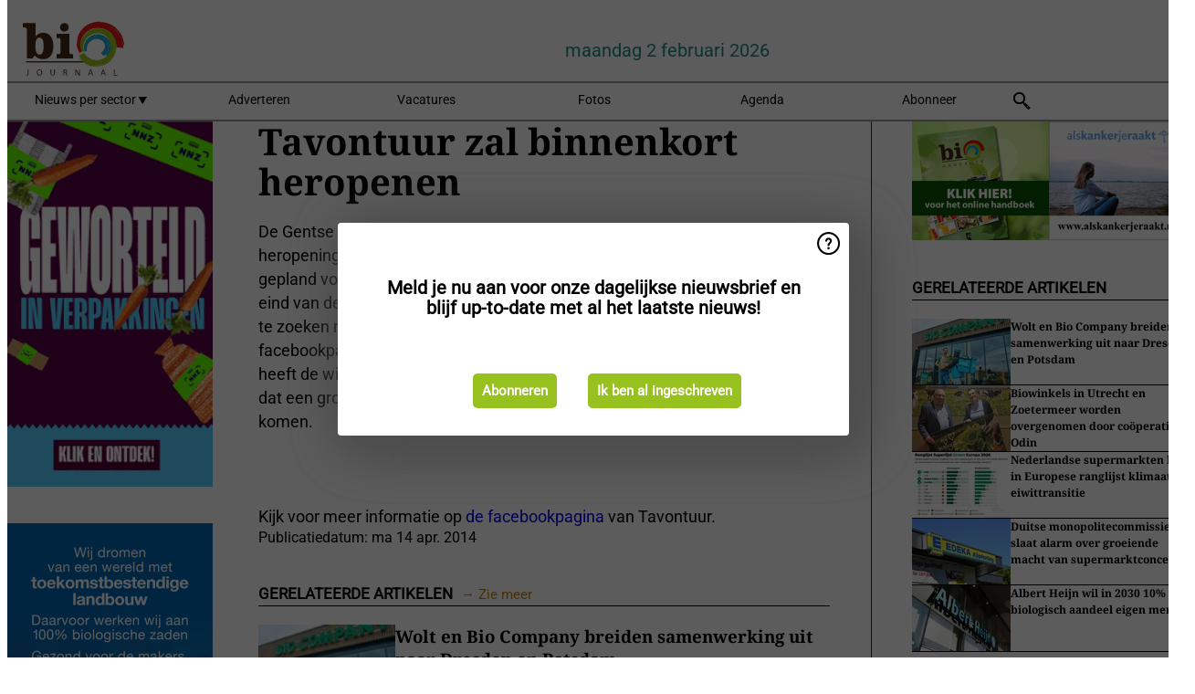

--- FILE ---
content_type: text/html; charset=utf-8
request_url: https://www.biojournaal.nl/widget/googlenews/1041/
body_size: 2300
content:

<section>
    <h2>Overig nieuws</h2>
    <ul >
            <li >
                <a href="https://news.google.com/rss/articles/[base64]?oc=5">Joodse studenten uitgescholden en geslagen, taskforce slaat alarm: &#x2019;Veiligheid in onderwijs niet afdoende&#x2019; - De Telegraaf</a>
            </li>
            <li >
                <a href="https://news.google.com/rss/articles/[base64]?oc=5">120 geheime docjes op een USB-stick: NCTV&#x27;er verdacht van spionage - NU</a>
            </li>
            <li >
                <a href="https://news.google.com/rss/articles/[base64]?oc=5">Nieuw rapport schetst somber beeld over veiligheid Syri&#xEB;: asielafwijzingen in Nederland onder vergrootglas - De Telegraaf</a>
            </li>
            <li >
                <a href="https://news.google.com/rss/articles/[base64]?oc=5">Man die tieners opdracht gaf voor aanslag krijgt 6 jaar cel - NOS</a>
            </li>
            <li >
                <a href="https://news.google.com/rss/articles/[base64]?oc=5">Verpleegafdeling in Gronings kinderziekenhuis hele week dicht vanwege muis - NU</a>
            </li>
            <li >
                <a href="https://news.google.com/rss/articles/[base64]?oc=5">Dinsdagavond en woensdagochtend code oranje in noorden door ijzel - NOS</a>
            </li>
            <li >
                <a href="https://news.google.com/rss/articles/[base64]?oc=5">Palestijnen met geldig visum willen hulp van Nederland met evacuatie - NOS</a>
            </li>
            <li >
                <a href="https://news.google.com/rss/articles/[base64]?oc=5">Straat afgezet in centrum Tilburg om dief (21) die op dak klimt - AD.nl</a>
            </li>
            <li >
                <a href="https://news.google.com/rss/articles/[base64]?oc=5">Gemeente Nissewaard wil af van &#x27;lastige en kritische&#x27; ombudsman - Rijnmond</a>
            </li>
            <li >
                <a href="https://news.google.com/rss/articles/[base64]?oc=5">Twee dagen lang lag Henk dood in een busje, voordat hij in een Mazda werd gevonden in Boxmeer: &#x2018;Het hele gezin kwam kijken of hij er nog lag&#x2019; - De Gelderlander</a>
            </li>
    </ul>
</section>

--- FILE ---
content_type: text/html; charset=utf-8
request_url: https://www.biojournaal.nl/widget/rates/1042/
body_size: -157
content:

<section>
    <h2>
        Koerslijst
        <a href="//www.ecb.europa.eu/stats/policy_and_exchange_rates/euro_reference_exchange_rates/html/index.en.html">&#x2192; Zie meer</a>
    </h2>
    <ul>
            <li>
                <a href="//www.ecb.europa.eu/stats/exchange/eurofxref/html/eurofxref-graph-usd.en.html" target="_blank">USD: 1.1840</a>
            </li>
            <li>
                <a href="//www.ecb.europa.eu/stats/exchange/eurofxref/html/eurofxref-graph-dkk.en.html" target="_blank">DKK: 7.4691</a>
            </li>
            <li>
                <a href="//www.ecb.europa.eu/stats/exchange/eurofxref/html/eurofxref-graph-chf.en.html" target="_blank">CHF: 0.9199</a>
            </li>
            <li>
                <a href="//www.ecb.europa.eu/stats/exchange/eurofxref/html/eurofxref-graph-nok.en.html" target="_blank">NOK: 11.4655</a>
            </li>
            <li>
                <a href="//www.ecb.europa.eu/stats/exchange/eurofxref/html/eurofxref-graph-zar.en.html" target="_blank">ZAR: 18.9774</a>
            </li>
        <li>
            <em>Wisselkoersen t.o.v. Euro</em>
        </li>
        <li>
            <em>Bron: ECB</em>
        </li>
    </ul>
</section>